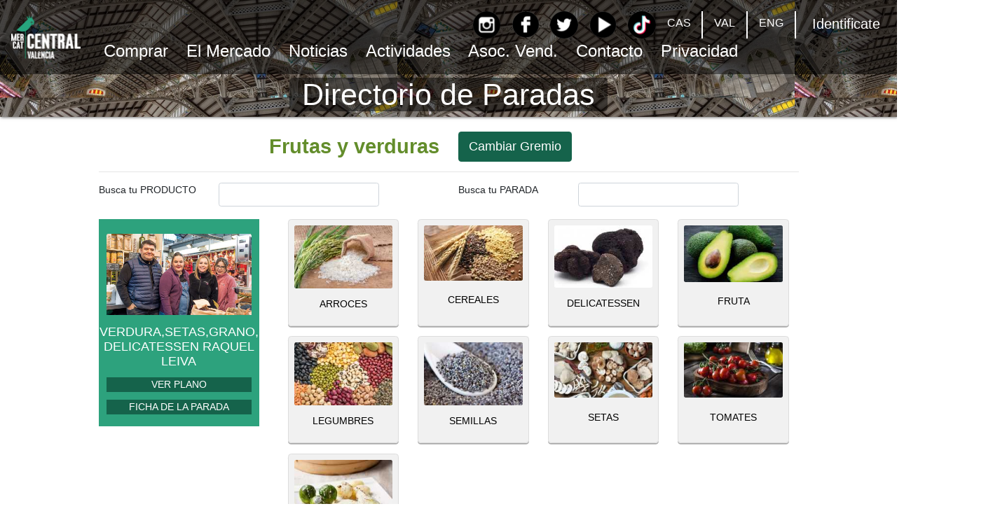

--- FILE ---
content_type: text/html; charset=utf-8
request_url: https://www.mercadocentralvalencia.es/Mercado/ProductosParada?SeccionId=8&PuestoId=102&ComprarWeb=False
body_size: 33296
content:
<!DOCTYPE html>
<html lang="es">
<head>
    <meta http-equiv="Content-Type" content="text/html; charset=utf-8" />
    <meta charset="utf-8" />
    <meta name="viewport" content="width=device-width, initial-scale=1.0">

    <title>Mercat Central de Val&#232;ncia</title>
    

<!-- NUEVO CODIGO GOOGLE ANALYTICS-->
<!--Google tag(gtag.js)-->
<script async src="https://www.googletagmanager.com/gtag/js?id=G-QQ2Q47QZCC"></script>
<script>
    window.dataLayer = window.dataLayer || []; function gtag() { dataLayer.push(arguments); } gtag('js', new Date()); gtag('config', 'G-QQ2Q47QZCC');
</script>
    <link rel="shortcut icon" type="image/x-icon" href="/Content/Images/favicon.ico" />
    <link rel="icon" type="image/x-icon" href="/Content/Images/favicon.ico" />
    <link rel="stylesheet" href="https://use.fontawesome.com/releases/v5.2.0/css/all.css" integrity="sha384-hWVjflwFxL6sNzntih27bfxkr27PmbbK/iSvJ+a4+0owXq79v+lsFkW54bOGbiDQ" crossorigin="anonymous">
    <link rel="stylesheet" href="https://fonts.googleapis.com/css?family=Tangerine">

    <link href="/Content/css?v=ibrqUQ7-2_ryOV-sSscGZNbfQg4BX8KrqrKaNLhe8t01" rel="stylesheet"/>

    

    <script src="/bundles/jquery?v=xjTZ4v4BO-ANPoXpvz6UUtSQ-jCivkEO_nvpPouWU0g1"></script>

    <script src="/bundles/bootstrap?v=jjRoz_Cha0oy8VKPE8IQFJcd0EU7TB9cIrgiJXCeqD81"></script>

    <script src="/Scripts/js/texto-animado.js"></script>

    <style>
        body {
            zoom: 0.9;
        }

        nav {
            zoom: 1.1;
        }
    </style>

</head>
<body>

<div class="container-new">
    <nav class="navbar fixed-top navbar-expand-lg navbar-light bg-color transparent backgroundVelado" aria-label="Menú principal">

        <a class="navbar-brand" href="/">
            <img src="/Content/Images/logo.png" alt="Logo Mercado Web" />
        </a>


        <button class="navbar-toggler" type="button" data-toggle="collapse" data-target="#navbarSupportedContent"
                aria-controls="navbarSupportedContent" aria-expanded="false" aria-label="Mostrar u ocultar el menú">
            <span class="navbar-toggler-icon"></span>
        </button>

        <div class="collapse navbar-collapse" id="navbarSupportedContent">
            <ul class="navbar-nav mr-auto opciones-menu">
                <li class="nav-item no-mostrar-social">
                    <ul class="navbar-nav navbar-login-idiomas-movil mr-auto flex-row ml-md-auto d-md-flex">
                        <li class="nav-item">

        <li class="nav-item idiomas">
            <a class="nav-link" href="/Home/SetIdioma?Idioma=es&amp;Path=%2FMercado%2FProductosParada%3FSeccionId%3D8%26PuestoId%3D102%26ComprarWeb%3DFalse">CAS</a>
        </li>
        <!--SE VE EN PANTALLAS GRANDES Y SUPERIOR-->
        <li class="d-none d-lg-block nav-item separador"></li>
        <!--SE VE EN PANTALLAS PEQUEÑAS E INFERIOR-->
        <li class="d-block d-md-none" style="color:#000000">----</li>
        <li class="nav-item idiomas">
            <a class="nav-link" href="/Home/SetIdioma?Idioma=ca-ES&amp;Path=%2FMercado%2FProductosParada%3FSeccionId%3D8%26PuestoId%3D102%26ComprarWeb%3DFalse">VAL</a>
        </li>
        <!--SE VE EN PANTALLAS GRANDES Y SUPERIOR-->
        <li class="d-none d-lg-block nav-item separador"></li>
        <!--SE VE EN PANTALLAS PEQUEÑAS E INFERIOR-->
        <li class="d-block d-md-none" style="color:#000000">----</li>
        <li class="nav-item idiomas">
            <a class="nav-link" href="/Home/SetIdioma?Idioma=en-GB&amp;Path=%2FMercado%2FProductosParada%3FSeccionId%3D8%26PuestoId%3D102%26ComprarWeb%3DFalse">ENG</a>
        </li>
        <!--SE VE EN PANTALLAS GRANDES Y SUPERIOR-->
        <li class="d-none d-lg-block nav-item separador"></li>
        <!--SE VE EN PANTALLAS PEQUEÑAS E INFERIOR-->
        <li class="d-block d-md-none" style="color:#000000">----</li>




</li>
                        <li class="nav-item">

        <li class="nav-item">
            <a class="nav-link idiomas" href="/Home/Login?Path=%2FMercado%2FProductosParada%3FSeccionId%3D8%26PuestoId%3D102%26ComprarWeb%3DFalse"><div class="pie-titulo-pc"><h5>Identificate</h5></div></a>
        </li>

</li>
                    </ul>
                </li>


                <li class="nav-item dropdown">
                    <a class="nav-link navbar-text dropdown-toggle active" href="#" id="menu1" role="button"
                       data-toggle="dropdown" aria-haspopup="true" aria-expanded="false"
                       aria-label="Abrir menú Comprar">
                        Comprar
                    </a>
                    <div class="dropdown-menu" aria-labelledby="menu1">
                        <a class="dropdown-item" href="/Comprar">Por Web</a>
                        <a class="dropdown-item" href="/Comprar/TelefonosParadas">Llamando a Paradas</a>
                        <a class="dropdown-item" href="/Comprar/WhatsappParadas">Por Whatsapp</a>
                        <a class="dropdown-item" href="/Comprar/EnviarMail">Enviando Email</a>
                        <a class="dropdown-item" href="/Comprar/AtencionCliente">En Atenci&#243;n al Cliente</a>
                        <a class="dropdown-item" href="/Comprar/ServicioDomicilio">Condiciones Servicio a Domicilio</a>
                    </div>
                </li>

                <li class="nav-item dropdown">
                    <a class="nav-link navbar-text dropdown-toggle" href="#" id="menu2" role="button"
                       data-toggle="dropdown" aria-haspopup="true" aria-expanded="false"
                       aria-label="Abrir menú Mercado">
                        El Mercado
                    </a>
                    <div class="dropdown-menu" aria-labelledby="menu2">
                        <a class="dropdown-item" href="/Mercado">Directorio</a>
                        <a class="dropdown-item" href="/Mercado/PlanoSVG?PuestoId=0">Plano</a>
                        <a class="dropdown-item" href="/Mercado/HistoriaMercado">Historia</a>
                        <a class="dropdown-item" href="/Mercado/Servicios">Servicios</a>
                        <a class="dropdown-item" href="/Mercado/PreguntasFrecuentes">Preguntas frecuentes</a>
                        <a class="dropdown-item" href="/Mercado/Galeria">Galer&#237;a</a>
                        <a class="dropdown-item" href="/Mercado/Traspasos">Paradas en Traspaso</a>
                        <a class="dropdown-item" href="/Mercado/ProductosParada?SeccionId=0&amp;PuestoId=999&amp;ComprarWeb=False">Tienda de Regalos</a>
                    </div>
                </li>

                <li class="nav-item">
                    <a class="nav-link navbar-text" href="/NoticiasWeb" aria-label="Ir a Noticias">
                        Noticias
                    </a>
                </li>

                <li class="nav-item dropdown">
                    <a class="nav-link navbar-text dropdown-toggle" href="#" id="menu4" role="button"
                       data-toggle="dropdown" aria-haspopup="true" aria-expanded="false"
                       aria-label="Abrir menú Actividades">
                        Actividades
                    </a>
                    <div class="dropdown-menu" aria-labelledby="menu4">
                        <a class="dropdown-item" href="/ActividadesWeb?TipoActividad=A">Pr&#243;ximas Actividades</a>
                        <a class="dropdown-item" href="/ActividadesWeb?TipoActividad=F">Actividades Realizadas</a>
                    </div>
                </li>

                <li class="nav-item dropdown">
                    <a class="nav-link navbar-text dropdown-toggle" href="#" id="menu5" role="button"
                       data-toggle="dropdown" aria-haspopup="true" aria-expanded="false"
                       aria-label="Abrir menú Asociación de Vendedores">
                        Asoc. Vend.
                    </a>
                    <ul class="dropdown-menu" aria-labelledby="menu5">
                        <li><a class="dropdown-item" href="/AsociacionVendedores/EstructuraOrganizativa">Estructura Organizativa</a></li>
                        <li><a class="dropdown-item" href="/AsociacionVendedores/VerDocumentos?TipoDocumento=ES">Estatutos</a></li>
                        <li><a class="dropdown-item" href="/AsociacionVendedores/VerDocumentos?TipoDocumento=CA">Convenio de Autogesti&#243;n</a></li>
                        

                    <li class="nav-item dropdown">
                        <a class="nav-link dropdown-toggle" href="#" id="transparenciaDropdown" role="button"
                            data-toggle="dropdown" aria-haspopup="true" aria-expanded="false" style="color:black;margin-left:6%;">
                            Transparencia ->
                        </a>
                        <ul class="dropdown-menu" aria-labelledby="transparenciaDropdown">
                                <li>
                                    <a class="dropdown-item" href="/AsociacionVendedores/VerDocumentos?TipoDocumento=T2017">
                                        2017
                                    </a>
                                </li>
                                <li>
                                    <a class="dropdown-item" href="/AsociacionVendedores/VerDocumentos?TipoDocumento=T2018">
                                        2018
                                    </a>
                                </li>
                                <li>
                                    <a class="dropdown-item" href="/AsociacionVendedores/VerDocumentos?TipoDocumento=T2019">
                                        2019
                                    </a>
                                </li>
                                <li>
                                    <a class="dropdown-item" href="/AsociacionVendedores/VerDocumentos?TipoDocumento=T2020">
                                        2020
                                    </a>
                                </li>
                                <li>
                                    <a class="dropdown-item" href="/AsociacionVendedores/VerDocumentos?TipoDocumento=T2021">
                                        2021
                                    </a>
                                </li>
                                <li>
                                    <a class="dropdown-item" href="/AsociacionVendedores/VerDocumentos?TipoDocumento=T2022">
                                        2022
                                    </a>
                                </li>
                                <li>
                                    <a class="dropdown-item" href="/AsociacionVendedores/VerDocumentos?TipoDocumento=T2023">
                                        2023
                                    </a>
                                </li>
                                <li>
                                    <a class="dropdown-item" href="/AsociacionVendedores/VerDocumentos?TipoDocumento=T2024">
                                        2024
                                    </a>
                                </li>
                                <li>
                                    <a class="dropdown-item" href="/AsociacionVendedores/VerDocumentos?TipoDocumento=T2025">
                                        2025
                                    </a>
                                </li>
                        </ul>
                    </li>



                        <li><a class="dropdown-item" href="/AsociacionVendedores/VerDocumentos?TipoDocumento=NA">Normativa Aplicable</a></li>
                        <li><a class="dropdown-item" href="/Mercado/HistoriaAsociacion">Nuestra Historia</a></li>
                    </ul>
                </li>

                <li class="nav-item">
                    <a class="nav-link navbar-text" href="/Home/Contacto" aria-label="Ir a Contacto">
                        Contacto
                    </a>
                </li>

                <li class="nav-item dropdown">
                    <a class="nav-link navbar-text dropdown-toggle" href="#" id="menu7" role="button"
                       data-toggle="dropdown" aria-haspopup="true" aria-expanded="false"
                       aria-label="Abrir menú Privacidad">
                        Privacidad
                    </a>
                    <div class="dropdown-menu" aria-labelledby="menu7">
                        <a class="dropdown-item" href="/Privacidad/AvisoLegal">Aviso Legal</a>
                        <a class="dropdown-item" href="/Privacidad/ProteccionDatos">Protecci&#243;n Datos</a>
                        <a class="dropdown-item" href="/Privacidad/PoliticaCookies">Pol&#237;tica Cookies</a>
                    </div>
                </li>
            </ul>

            <!--SE MUESTRA SOLO EN PANTALLAS MEDIANAS Y PEQUEÑAS-->
            <!--LO VEO EN HORIZONTAL-->
            <ul class="d-flex flex-row list-unstyled d-block d-lg-none">          
                <li class="nav-item">
                    <a class="nav-link" href="https://instagram.com/mercadocentralvalencia" target="_blank"><img src="/Content/Images/instagram-icon.png" alt="instagram" title="Instagram" /></a>
                </li>
                <li class="nav-item">
                    <a class="nav-link" href="http://www.facebook.com/MercadoCentralValencia" target="_blank"><img src="/Content/Images/facebook-icon.png" alt="facebook" title="Facebook" /></a>
                </li>
                <li class="nav-item">
                    <a class="nav-link" href="https://twitter.com/MCentralVlc" target="_blank"><img src="/Content/Images/twitter-icon.png" alt="twitter" title="Twitter" /></a>
                </li>
                <li class="nav-item">
                    <a class="nav-link" href="http://www.youtube.com/user/MercaCentralValencia?feature=guide" target="_blank"><img src="/Content/Images/youtube-icon.png" alt="youtube" title="Youtube" /></a>
                </li>
                <li class="nav-item">
                    <a class="nav-link" href="https://www.tiktok.com/@mercadocentralvalencia" target="_blank"><img src="/Content/Images/tiktok-icon.png" alt="tiktok" title="TikTok" /></a>
                </li>
            </ul>

        </div><!-- FIN DIV COLAPSSED-->
    </nav>
</div>

<!--MENU EN PANTALLA GRANDE-->
<nav class="navbar fixed-top navbar-expand-lg navbar-light" aria-label="Menú principal">

    <ul class="navbar-nav d-none d-lg-flex ml-auto">
        <li class="nav-item">
            <a class="nav-link" href="https://instagram.com/mercadocentralvalencia" target="_blank" aria-label="Instagram">
                <img src="/Content/Images/instagram-icon.png" alt="" />
            </a>
        </li>
        <li class="nav-item">
            <a class="nav-link" href="http://www.facebook.com/MercadoCentralValencia" target="_blank" aria-label="Facebook">
                <img src="/Content/Images/facebook-icon.png" alt="" />
            </a>
        </li>
        <li class="nav-item">
            <a class="nav-link" href="https://twitter.com/MCentralVlc" target="_blank" aria-label="Twitter">
                <img src="/Content/Images/twitter-icon.png" alt="" />
            </a>
        </li>
        <li class="nav-item">
            <a class="nav-link" href="http://www.youtube.com/user/MercaCentralValencia?feature=guide" target="_blank" aria-label="YouTube">
                <img src="/Content/Images/youtube-icon.png" alt="" />
            </a>
        </li>
        <li class="nav-item">
            <a class="nav-link" href="https://www.tiktok.com/@mercadocentralvalencia" target="_blank" aria-label="TikTok">
                <img src="/Content/Images/tiktok-icon.png" alt="" />
            </a>
        </li>

        <li class="nav-item">

        <li class="nav-item idiomas">
            <a class="nav-link" href="/Home/SetIdioma?Idioma=es&amp;Path=%2FMercado%2FProductosParada%3FSeccionId%3D8%26PuestoId%3D102%26ComprarWeb%3DFalse">CAS</a>
        </li>
        <!--SE VE EN PANTALLAS GRANDES Y SUPERIOR-->
        <li class="d-none d-lg-block nav-item separador"></li>
        <!--SE VE EN PANTALLAS PEQUEÑAS E INFERIOR-->
        <li class="d-block d-md-none" style="color:#000000">----</li>
        <li class="nav-item idiomas">
            <a class="nav-link" href="/Home/SetIdioma?Idioma=ca-ES&amp;Path=%2FMercado%2FProductosParada%3FSeccionId%3D8%26PuestoId%3D102%26ComprarWeb%3DFalse">VAL</a>
        </li>
        <!--SE VE EN PANTALLAS GRANDES Y SUPERIOR-->
        <li class="d-none d-lg-block nav-item separador"></li>
        <!--SE VE EN PANTALLAS PEQUEÑAS E INFERIOR-->
        <li class="d-block d-md-none" style="color:#000000">----</li>
        <li class="nav-item idiomas">
            <a class="nav-link" href="/Home/SetIdioma?Idioma=en-GB&amp;Path=%2FMercado%2FProductosParada%3FSeccionId%3D8%26PuestoId%3D102%26ComprarWeb%3DFalse">ENG</a>
        </li>
        <!--SE VE EN PANTALLAS GRANDES Y SUPERIOR-->
        <li class="d-none d-lg-block nav-item separador"></li>
        <!--SE VE EN PANTALLAS PEQUEÑAS E INFERIOR-->
        <li class="d-block d-md-none" style="color:#000000">----</li>




</li>
        <li class="nav-item">

        <li class="nav-item">
            <a class="nav-link idiomas" href="/Home/Login?Path=%2FMercado%2FProductosParada%3FSeccionId%3D8%26PuestoId%3D102%26ComprarWeb%3DFalse"><div class="pie-titulo-pc"><h5>Identificate</h5></div></a>
        </li>

</li>
    </ul>

</nav>

    <script type="text/javascript">
        $("#navbarDropdownMenuLink2").addClass("SubrayadoMenu");
    </script>





    



<div class="BloqueCabecera">
    <div class="NombrePagina">
        <span class="backgroundVelado" id="PageTitle">Directorio de Paradas</span>
    </div>
</div>


<div class="container">

    <div class="row">

        
            <div class="col-2 col-md-1 col-lg-1">
                    <br />
                <div class="mostrar_icono_buscar">

                    <a id="iconobuscar" href="#"><img src="/Content/Iconos/buscar_50.png" alt="Buscar" title="Buscar" /></a>

                </div>
            </div>
            <div class="col-4 col-md-5 col-lg-5 media-body-right">
                    <br />
                <a href="/Mercado/Paradas?SeccionId=8&amp;ComprarWeb=False"><span class="NombreSeccion" style="color: #638D2B;">Frutas y verduras</span></a>
            </div>

    <div class="col-6 col-md-6 col-lg-6">
            <br />
<a class="btn btn-lg btn-custom-color" href="/Mercado/Directorio?ComprarWeb=False">Cambiar Gremio</a>    </div>

    </div>
</div>
        <div class="container no-mostrar-movil"><hr /></div>
<div id="loading">
    <div id="loadingcontent">
        <p id="loadingspinner">
            <br />
            Buscando, espere un momento ...
        </p>
    </div>
</div>


<form action="/Mercado/Buscar" method="post">    <div id="formbuscar" class="container mostrar_buscar">
        <div class="row">
            <input data-val="true" data-val-required="El campo ComprarWeb es obligatorio." id="ComprarWeb" name="ComprarWeb" type="hidden" value="False" />
            <div class="col-xs-4 col-md-4 col-lg-2">
                Busca tu PRODUCTO
            </div>
            <div class="col-xs-6 col-md-6 col-lg-3">
                <input aria-label="InputBuscarProducto" class="form-control" id="Producto" name="Producto" type="text" value="" />
            </div>
            <div class="col-xs-12 col-md-12 col-lg-1">
                &nbsp;
            </div>
            <div class="col-xs-4 col-md-4 col-lg-2">
                Busca tu PARADA
            </div>
            <div class="col-xs-6 col-md-6 col-lg-3">
                <input aria-label="InputBuscarParada" class="form-control" id="Parada" name="Parada" type="text" value="" />
            </div>
            <div class="col-xs-1 col-md-1 col-lg-1">
                <button id="buscar" type="submit" class="btn btn-lg btn-custom-color margen-superior">Buscar</button>


            </div>
        </div>
    </div>
</form>

    <script>

        window.onunload = function () {
        }
        $("#loading").hide();
        $("#buscar").hide();

        $("#Producto").focusin(function () {
            $("#buscar").show();
        });

        $("#Parada").focusin(function () {
            $("#buscar").show();
        });

        $("#buscar").click(function () {
            $("#loading").fadeIn();

            var opts = {
                lines: 12, // The number of lines to draw
                length: 15, // The length of each line
                width: 4, // The line thickness
                radius: 10, // The radius of the inner circle
                color: '#000', // #rgb or #rrggbb
                speed: 1, // Rounds per second
                trail: 60, // Afterglow percentage
                shadow: false, // Whether to render a shadow
                hwaccel: false // Whether to use hardware acceleration
            };
            var target = document.getElementById('loading');
            var spinner = new Spinner(opts).spin(target);
        });

        $("#iconobuscar").click(function () {
            $("#formbuscar").removeClass("mostrar_buscar");
            $("#iconobuscar").hide();
            $("#Producto").val("");
            $("#Parada").val("");
        });

    </script>
        <div class="bloque-vacio-20"></div>

        <div class="container">

            <div class="row">
                    <div class="col-7 col-xs-12 col-md-4 col-lg-3">

<div class="acciones-card">
    <br />
    <div class="card-parada acciones">
        <a class="example-image-link" href="/Content/Images/Paradas/102/MC_FRUTASRESUMARTIN-1.jpg" data-lightbox="example-set"><img class="example-image card-img-top" src="/Content/Images/Paradas/102/MC_FRUTASRESUMARTIN-1.jpg" onerror="this.src='/Content/Images/no-disponible.jpg'" alt="" /></a>
    </div>
    <p>
        <h5>VERDURA,SETAS,GRANO, DELICATESSEN RAQUEL LEIVA</h5>


        

            <a class="a-actual" href="/Mercado/PlanoSVG?PuestoId=102"><div class="info-link">VER PLANO</div></a>
            <a class="a-actual" href="/Mercado/VerParada?PuestoId=102&amp;ComprarWeb=False"><div class="info-link">FICHA DE LA PARADA</div></a>


            </p>

</div>

<script type="text/javascript">

    // Añadir a favoritos
    $("#favoritos").on("click", function (e) {
        e.preventDefault();
        var puesto = '102';

        $.ajax({
            url: '/Mercado/AddPuestosVentaFavoritos',
            dataType: 'json',
            type: 'GET',
            data: { PuestoId: puesto },
            success: function (response) {
                if (response.success) {
                    bootbox.alert(response.responseText);
                    return false;
                } else {
                    // DoSomethingElse()
                    bootbox.alert(response.responseText);
                }
            },
            error: function (response) {
                bootbox.alert("error!");  //
            }
        });
    });

</script>

                    </div>

                <!-- familias de productos-->
                <div class="col-12 col-xs-12 col-md-8 col-lg-9">
<div class="container">
    <div class="row">
        <div class="col-6 col-xs-6 col-md-4 col-lg-3">

            <a href="/Mercado/ProductosFamilia?SeccionId=8&amp;PuestoId=102&amp;FamiliaId=9&amp;ComprarWeb=False">

            <div class="card-seccion card-familia FamiliaProducto">

                <img class="card-img-articulos" src="/Content/Images/Paradas/102/Familias/Arroz.jpg" onerror="this.src='/Content/Images/no-disponible.jpg'" alt="" />
              
                <h4 class="card-title-parada">ARROCES</h4>
             
            </div>
            </a>

        </div>
        <div class="col-6 col-xs-6 col-md-4 col-lg-3">

            <a href="/Mercado/ProductosFamilia?SeccionId=8&amp;PuestoId=102&amp;FamiliaId=8&amp;ComprarWeb=False">

            <div class="card-seccion card-familia FamiliaProducto">

                <img class="card-img-articulos" src="/Content/Images/Paradas/102/Familias/cereales.jpg" onerror="this.src='/Content/Images/no-disponible.jpg'" alt="" />
              
                <h4 class="card-title-parada">CEREALES</h4>
             
            </div>
            </a>

        </div>
        <div class="col-6 col-xs-6 col-md-4 col-lg-3">

            <a href="/Mercado/ProductosFamilia?SeccionId=8&amp;PuestoId=102&amp;FamiliaId=7&amp;ComprarWeb=False">

            <div class="card-seccion card-familia FamiliaProducto">

                <img class="card-img-articulos" src="/Content/Images/Paradas/102/Familias/trufa_sarrion.jpg" onerror="this.src='/Content/Images/no-disponible.jpg'" alt="" />
              
                <h4 class="card-title-parada">DELICATESSEN</h4>
             
            </div>
            </a>

        </div>
        <div class="col-6 col-xs-6 col-md-4 col-lg-3">

            <a href="/Mercado/ProductosFamilia?SeccionId=8&amp;PuestoId=102&amp;FamiliaId=6&amp;ComprarWeb=False">

            <div class="card-seccion card-familia FamiliaProducto">

                <img class="card-img-articulos" src="/Content/Images/Paradas/102/Familias/aguacate-valencia.jpg" onerror="this.src='/Content/Images/no-disponible.jpg'" alt="" />
              
                <h4 class="card-title-parada">FRUTA</h4>
             
            </div>
            </a>

        </div>
        <div class="col-6 col-xs-6 col-md-4 col-lg-3">

            <a href="/Mercado/ProductosFamilia?SeccionId=8&amp;PuestoId=102&amp;FamiliaId=5&amp;ComprarWeb=False">

            <div class="card-seccion card-familia FamiliaProducto">

                <img class="card-img-articulos" src="/Content/Images/Paradas/102/Familias/legumbres.jpg" onerror="this.src='/Content/Images/no-disponible.jpg'" alt="" />
              
                <h4 class="card-title-parada">LEGUMBRES</h4>
             
            </div>
            </a>

        </div>
        <div class="col-6 col-xs-6 col-md-4 col-lg-3">

            <a href="/Mercado/ProductosFamilia?SeccionId=8&amp;PuestoId=102&amp;FamiliaId=11&amp;ComprarWeb=False">

            <div class="card-seccion card-familia FamiliaProducto">

                <img class="card-img-articulos" src="/Content/Images/Paradas/102/Familias/semillas-de-amapolas.jpg" onerror="this.src='/Content/Images/no-disponible.jpg'" alt="" />
              
                <h4 class="card-title-parada">SEMILLAS</h4>
             
            </div>
            </a>

        </div>
        <div class="col-6 col-xs-6 col-md-4 col-lg-3">

            <a href="/Mercado/ProductosFamilia?SeccionId=8&amp;PuestoId=102&amp;FamiliaId=4&amp;ComprarWeb=False">

            <div class="card-seccion card-familia FamiliaProducto">

                <img class="card-img-articulos" src="/Content/Images/Paradas/102/Familias/setas.jpg" onerror="this.src='/Content/Images/no-disponible.jpg'" alt="" />
              
                <h4 class="card-title-parada">SETAS</h4>
             
            </div>
            </a>

        </div>
        <div class="col-6 col-xs-6 col-md-4 col-lg-3">

            <a href="/Mercado/ProductosFamilia?SeccionId=8&amp;PuestoId=102&amp;FamiliaId=10&amp;ComprarWeb=False">

            <div class="card-seccion card-familia FamiliaProducto">

                <img class="card-img-articulos" src="/Content/Images/Paradas/102/Familias/tomates.jpg" onerror="this.src='/Content/Images/no-disponible.jpg'" alt="" />
              
                <h4 class="card-title-parada">TOMATES</h4>
             
            </div>
            </a>

        </div>
        <div class="col-6 col-xs-6 col-md-4 col-lg-3">

            <a href="/Mercado/ProductosFamilia?SeccionId=8&amp;PuestoId=102&amp;FamiliaId=3&amp;ComprarWeb=False">

            <div class="card-seccion card-familia FamiliaProducto">

                <img class="card-img-articulos" src="/Content/Images/Paradas/102/Familias/verduras-cocinadas.jpg" onerror="this.src='/Content/Images/no-disponible.jpg'" alt="" />
              
                <h4 class="card-title-parada">VERDURAS</h4>
             
            </div>
            </a>

        </div>
    </div>
</div>

                </div>

            </div>


        </div>



    <br />



            <div class="pie-cabecera">
                <div class="row">
                    <div class="col-12 col-md-4 col-lg-3 col-xl-3">
                        <div class="horario"><h5>HORARIO DEL MERCADO</h5></div>
                        <h5>De lunes a s&#225;bado&nbsp;&nbsp; de 7.30 a 15.00h</h5>
                    </div>
                    <div class="col-12 col-md-8 col-lg-8 col-xl-8">
                        <marquee scrollamount="6" behavior="scroll" direction="left"><p><h4>jueves 22 de enero cerrado por Festivo Local - Festividad de San Vicente Martir</h4></p></marquee>
                    </div>
                </div>
            </div>


<div class="pie-detalle">
    <div class="container">
        <br />
        <div class="row">
            <div class="col-md-3 col-lg-3"></div>

            <div class="col-xs-12 col-md-3 col-lg-3">

                <a href="https://instagram.com/mercadocentralvalencia" target="_blank"><img src="/Content/Images/instagram-icon.png" alt="instagram" title="Instagram" /></a>
                <a href="http://www.facebook.com/MercadoCentralValencia" target="_blank"><img src="/Content/Images/facebook-icon.png" alt="facebook" title="Facebook" /></a>
                <a target="_blank"><img src="/Content/Images/twitter-icon.png" alt="twitter" title="Twitter" /></a>
                <a href="http://www.youtube.com/user/MercaCentralValencia?feature=guide" target="_blank"><img src="/Content/Images/youtube-icon.png" alt="youtube" title="YouTube" /></a>
                <a href="https://www.tiktok.com/@mercadocentralvalencia" target="_blank"><img src="/Content/Images/tiktok-icon.png" alt="tiktok" title="TikTok" /></a>
            </div>
            <div class="col-md-3 col-lg-3">
                <p class="h6">Con la colaboraci&#243;n de</p>
            </div>

            <div class="col-md-3 col-lg-3">
                <p class="h6">Miembro de</p>
            </div>

        </div>
        <div class="row">
            <div class="col-xs-12 col-md-3 col-lg-3">
                <br />
                <img src="/Content/Images/logo.png" alt="logo" />
                <p>
                    <br />
                    PLA&#199;A CIUTAT DE BRUGES, S/N
                    <br />
                    46001&nbsp;VAL&#200;NCIA
                </p>
            </div>
            <div class="col-xs-12 col-md-3 col-lg-3">

                <p>
                    <div class="pie-titulo"><h5>INFORMACI&#211;N</h5></div>
                    Tel&#233;fono: 963 829 100
                    <br />
                    <a class="pie-link" href="mailto:informacion@mercadocentralvalencia.es">informacion@mercadocentralvalencia.es</a>
                </p>
                <p>
                    <div class="pie-titulo"><h5>SERVICIO A DOMICILIO</h5></div>
                    Tel&#233;fono: 963 829 101
                    <br />
                    <a class="pie-link" href="mailto:pedidos@mercadocentralvalencia.es">pedidos@mercadocentralvalencia.es</a>
                </p>
                <p>
                    <a class="pie-titulo" href="https://grupocsm.com" target="_blank" >Desarrollado por: Grupo CSM</a>
                </p>

            </div>

            <!--Columna Con la colaboración de-->
            <div class="col-xs-12 col-md-3 col-lg-3">
                <img src="/Content/Images/logo_ayuntamiento_nuevo.png" alt="logo Ayuntamiento" />
                <br />
                <br />
                <img src="/Content/Images/logo_generalitat_nuevo.png" alt="logo Generalitat Valenciana" />
            </div>

            <!--Columna Miembro de-->
            <div class="col-xs-12 col-md-3 col-lg-3">
                <img src="/Content/Images/logo_confecomerc_nuevo.png" alt="logo Confecomerc" />
                <br />
                <br />
                <img src="/Content/Images/logo_confemercat_nuevo.png" alt="logo Confemercat" />
                <br />
                <img src="/Content/Images/logo-metrae.png" alt="logo Metrae" />
            </div>

        </div>
    </div>
</div>


    

</body>

</html>


